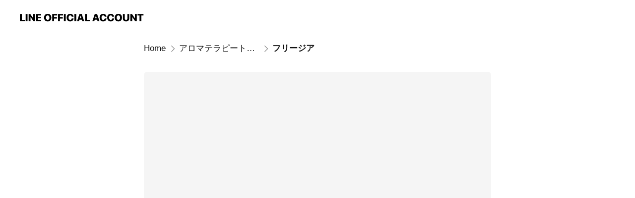

--- FILE ---
content_type: text/html; charset=utf-8
request_url: https://page.line.me/nud9317g/showcase/77910887303453/item/77914746061343
body_size: 11669
content:
<!DOCTYPE html><html lang="en"><script id="oa-script-list" type="application/json">https://page.line-scdn.net/_next/static/chunks/pages/_app-04a59534f1b6ba96.js,https://page.line-scdn.net/_next/static/chunks/pages/%5BsearchId%5D/%5BpluginSlug%5D/%5BpluginId%5D/item/%5BitemId%5D-f9f338a0bbbca9a4.js</script><head><meta charSet="UTF-8"/><meta name="viewport" content="width=device-width,initial-scale=1,minimum-scale=1,maximum-scale=1,user-scalable=no,viewport-fit=cover"/><link rel="apple-touch-icon" sizes="180x180" href="https://page.line-scdn.net/favicons/apple-touch-icon.png"/><link rel="icon" type="image/png" sizes="32x32" href="https://page.line-scdn.net/favicons/favicon-32x32.png"/><link rel="icon" type="image/png" sizes="16x16" href="https://page.line-scdn.net/favicons/favicon-16x16.png&quot;"/><link rel="mask-icon" href="https://page.line-scdn.net/favicons/safari-pinned-tab.svg" color="#4ecd00"/><link rel="shortcut icon" href="https://page.line-scdn.net/favicons/favicon.ico"/><meta name="theme-color" content="#ffffff"/><meta property="og:image" content="https://page-share.line.me//%40nud9317g/global/og_image.png?ts=1768586950085"/><meta name="twitter:card" content="summary_large_image"/><link rel="stylesheet" href="https://unpkg.com/swiper@6.8.1/swiper-bundle.min.css"/><title>フリージア | アロマサロン 花恵 | LINE Official Account</title><meta property="og:title" content="フリージア | アロマサロン 花恵 | LINE Official Account"/><meta name="twitter:title" content="フリージア | アロマサロン 花恵 | LINE Official Account"/><link rel="canonical" href="https://page.line.me/nud9317g/showcase/77910887303453/item/77914746061343"/><meta property="line:service_name" content="Official Account"/><meta name="description" content="アロマサロン 花恵&#x27;s LINE official account profile page. Add them as a friend for the latest news."/><link rel="preload" as="image" href="https://oa-profile-media.line-scdn.net/0hSOttu-PvDGBJDRlApElzNxhSAhF6b1VkLmoGegpfGQNndAJIE2tDUwp1UC4WVgBXEyoFeR5mUzENQRdjEGoKeW9METhnfANeEy4cVjBfFCs4Z0NKPhs/w720" media="(max-width: 360px)"/><link rel="preload" as="image" href="https://oa-profile-media.line-scdn.net/0hSOttu-PvDGBJDRlApElzNxhSAhF6b1VkLmoGegpfGQNndAJIE2tDUwp1UC4WVgBXEyoFeR5mUzENQRdjEGoKeW9METhnfANeEy4cVjBfFCs4Z0NKPhs/w960" media="(min-width: 360.1px)"/><meta name="next-head-count" content="19"/><link rel="preload" href="https://page.line-scdn.net/_next/static/css/6c56c7c442f9e637.css" as="style"/><link rel="stylesheet" href="https://page.line-scdn.net/_next/static/css/6c56c7c442f9e637.css" data-n-g=""/><link rel="preload" href="https://page.line-scdn.net/_next/static/css/f1585048c0ed3de6.css" as="style"/><link rel="stylesheet" href="https://page.line-scdn.net/_next/static/css/f1585048c0ed3de6.css" data-n-p=""/><noscript data-n-css=""></noscript><script defer="" nomodule="" src="https://page.line-scdn.net/_next/static/chunks/polyfills-c67a75d1b6f99dc8.js"></script><script src="https://page.line-scdn.net/_next/static/chunks/webpack-130e19885477412b.js" defer=""></script><script src="https://page.line-scdn.net/_next/static/chunks/framework-5d5971fdfab04833.js" defer=""></script><script src="https://page.line-scdn.net/_next/static/chunks/main-05d9c954f502a1b0.js" defer=""></script><script src="https://page.line-scdn.net/_next/static/chunks/518-b33b01654ebc3704.js" defer=""></script><script src="https://page.line-scdn.net/_next/static/chunks/203-f573d73a3fc09533.js" defer=""></script><script src="https://page.line-scdn.net/_next/static/chunks/137-90ab3d3bd63e8e4a.js" defer=""></script><script src="https://page.line-scdn.net/_next/static/chunks/124-b469aeaada29d832.js" defer=""></script><script src="https://page.line-scdn.net/_next/static/wbE9r1btNEObkNSy-fn7d/_buildManifest.js" defer=""></script><script src="https://page.line-scdn.net/_next/static/wbE9r1btNEObkNSy-fn7d/_ssgManifest.js" defer=""></script></head><body class=""><div id="__next"><div class="wrap" style="--profile-button-color:#91600d"><header id="header" class="header header_web"><div class="header_wrap"><span class="header_logo"><svg xmlns="http://www.w3.org/2000/svg" fill="none" viewBox="0 0 250 17" class="header_logo_image" role="img" aria-label="LINE OFFICIAL ACCOUNT" title="LINE OFFICIAL ACCOUNT"><path fill="#000" d="M.118 16V1.204H3.88v11.771h6.121V16zm11.607 0V1.204h3.763V16zm6.009 0V1.204h3.189l5.916 8.541h.072V1.204h3.753V16h-3.158l-5.947-8.634h-.072V16zm15.176 0V1.204h10.14v3.025h-6.377V7.15h5.998v2.83h-5.998v2.994h6.378V16zm23.235.267c-4.491 0-7.3-2.943-7.3-7.66v-.02c0-4.707 2.83-7.65 7.3-7.65 4.502 0 7.311 2.943 7.311 7.65v.02c0 4.717-2.8 7.66-7.311 7.66m0-3.118c2.153 0 3.486-1.763 3.486-4.542v-.02c0-2.8-1.363-4.533-3.486-4.533-2.102 0-3.466 1.723-3.466 4.532v.02c0 2.81 1.354 4.543 3.466 4.543M65.291 16V1.204h10.07v3.025h-6.306v3.373h5.732v2.881h-5.732V16zm11.731 0V1.204h10.07v3.025h-6.307v3.373h5.732v2.881h-5.732V16zm11.73 0V1.204h3.764V16zm12.797.267c-4.44 0-7.198-2.84-7.198-7.67v-.01c0-4.83 2.779-7.65 7.198-7.65 3.866 0 6.542 2.481 6.676 5.793v.103h-3.62l-.021-.154c-.235-1.538-1.312-2.625-3.035-2.625-2.06 0-3.363 1.692-3.363 4.522v.01c0 2.861 1.313 4.563 3.374 4.563 1.63 0 2.789-1.015 3.045-2.666l.02-.112h3.62l-.01.112c-.133 3.312-2.84 5.784-6.686 5.784m8.47-.267V1.204h3.763V16zm5.189 0 4.983-14.796h4.604L129.778 16h-3.947l-.923-3.25h-4.83l-.923 3.25zm7.249-11.577-1.6 5.62h3.271l-1.599-5.62zM131.204 16V1.204h3.763v11.771h6.121V16zm14.868 0 4.983-14.796h4.604L160.643 16h-3.948l-.923-3.25h-4.83L150.02 16zm7.249-11.577-1.599 5.62h3.271l-1.6-5.62zm14.653 11.844c-4.44 0-7.198-2.84-7.198-7.67v-.01c0-4.83 2.779-7.65 7.198-7.65 3.866 0 6.542 2.481 6.675 5.793v.103h-3.619l-.021-.154c-.236-1.538-1.312-2.625-3.035-2.625-2.061 0-3.363 1.692-3.363 4.522v.01c0 2.861 1.312 4.563 3.373 4.563 1.631 0 2.789-1.015 3.046-2.666l.02-.112h3.62l-.01.112c-.134 3.312-2.841 5.784-6.686 5.784m15.258 0c-4.44 0-7.198-2.84-7.198-7.67v-.01c0-4.83 2.778-7.65 7.198-7.65 3.866 0 6.542 2.481 6.675 5.793v.103h-3.619l-.021-.154c-.236-1.538-1.312-2.625-3.035-2.625-2.061 0-3.363 1.692-3.363 4.522v.01c0 2.861 1.312 4.563 3.373 4.563 1.631 0 2.789-1.015 3.046-2.666l.02-.112h3.62l-.011.112c-.133 3.312-2.84 5.784-6.685 5.784m15.36 0c-4.491 0-7.3-2.943-7.3-7.66v-.02c0-4.707 2.83-7.65 7.3-7.65 4.502 0 7.311 2.943 7.311 7.65v.02c0 4.717-2.799 7.66-7.311 7.66m0-3.118c2.154 0 3.487-1.763 3.487-4.542v-.02c0-2.8-1.364-4.533-3.487-4.533-2.102 0-3.466 1.723-3.466 4.532v.02c0 2.81 1.354 4.543 3.466 4.543m15.514 3.118c-3.855 0-6.367-2.184-6.367-5.517V1.204h3.763v9.187c0 1.723.923 2.758 2.615 2.758 1.681 0 2.604-1.035 2.604-2.758V1.204h3.763v9.546c0 3.322-2.491 5.517-6.378 5.517M222.73 16V1.204h3.189l5.916 8.541h.072V1.204h3.753V16h-3.158l-5.947-8.634h-.072V16zm18.611 0V4.229h-4.081V1.204h11.915v3.025h-4.081V16z"></path></svg></span></div></header><div class="container"><div class="content"><nav aria-label="Breadcrumb" class="breadcrumb"><ol class="breadcrumb_list"><li class="breadcrumb_item"><a data-testid="link-with-next" class="breadcrumb_link" href="/nud9317g">Home</a></li><li class="breadcrumb_item"><a data-testid="link-with-next" class="breadcrumb_link" href="/nud9317g/showcase/77910887303453">アロマテラピートリートメント・全身</a></li><li class="breadcrumb_item"><a data-testid="link-with-next" class="breadcrumb_link" aria-current="page" href="/nud9317g/showcase/77910887303453/item/77914746061343">フリージア</a></li></ol></nav><section class="section section_collection"><div class="collection_plugin_detail"><div class="collection_image"><div class="collection_detail_image"><picture class="picture"><img class="image" alt=""/></picture></div></div><div class="collection_info"><h2 class="collection_title">フリージア</h2><strong class="collection_price">￥25,000</strong><p class="collection_desc">アロマトリートメント150分<br/>足湯→背中→腕・脚・（お腹orヘッド）→フェイシャル→デコルテ＋クレイパック（足裏、背中）<br/>希少価値の高い精油もご利用いただけます。<br/>（トータル180分）<br/><br/>男性　31,000円</p><button type="button" class="button_more">See more</button></div></div></section><section class="section section_collection_sublist"><a data-testid="link-with-next" class="link" href="/nud9317g/showcase/77910887303453"><h2 class="title_section">More from this account<span class="text_more">See all</span></h2></a><div class="swiper-container"><div class="swiper-wrapper"><div class="swiper-slide"><div class="collection_plugin"><div class="collection_plugin_item"><div class="collection_image"><picture class="picture"><img class="image" alt=""/></picture></div><div class="collection_info"><strong class="collection_title">カトレア </strong><p class="collection_desc">アロマトリートメント120分 足湯→背中→腕・脚・（お腹orヘッド）→フェイシャル→デコルテ （トータル150分） 男性　25,000円</p></div><a data-testid="internal-link" class="collection_link" href="/nud9317g/showcase/77910887303453/item/77914746061348"></a></div><div class="collection_plugin_item"><div class="collection_image"><picture class="picture"><img class="image" alt=""/></picture></div><div class="collection_info"><strong class="collection_title">カスミソウ</strong><p class="collection_desc">アロマトリートメント60分   足湯→背中→（腕or脚）→デコルテ （トータル90分程。） 男性13,000円</p></div><a data-testid="internal-link" class="collection_link" href="/nud9317g/showcase/77910887303453/item/77914746061346"></a></div><div class="collection_plugin_item"><div class="collection_image"><picture class="picture"><img class="image" alt=""/></picture></div><div class="collection_info"><strong class="collection_title">ホワイトローズ  </strong><p class="collection_desc">アロマトリートメント90分  足湯→背中→（腕or脚）→デコルテ （トータル90分程。） 男性19,000円</p></div><a data-testid="internal-link" class="collection_link" href="/nud9317g/showcase/77910887303453/item/77914746061347"></a></div></div></div></div><div class="collection_pagination"><div class="swiper-button-prev" role="button" aria-label="Previous slide" aria-disabled="true"></div><div class="swiper-pagination"></div><div class="swiper-button-next" role="button" aria-label="Next slide" aria-disabled="false"></div></div></div></section></div></div><div id="footer" class="footer"><div class="account_info"><span class="text">@nud9317g</span></div><div class="provider_info"><span class="text">© LY Corporation</span><div class="link_group"><a data-testid="link-with-next" class="link" href="/nud9317g/report">Report</a><a target="_self" rel="noopener" href="https://liff.line.me/1654867680-wGKa63aV/?utm_source=LINE&amp;utm_medium=referral&amp;utm_campaign=oa_profile_footer" class="link">Other official accounts</a></div></div></div></div></div><script src="https://static.line-scdn.net/liff/edge/versions/2.27.1/sdk.js"></script><script src="https://static.line-scdn.net/uts/edge/stable/uts.js"></script><script id="__NEXT_DATA__" type="application/json">{"props":{"pageProps":{"initialDataString":"{\"lang\":\"en\",\"origin\":\"web\",\"opener\":{},\"device\":\"Desktop\",\"lineAppVersion\":\"\",\"requestedSearchId\":\"nud9317g\",\"openQrModal\":false,\"isBusinessAccountLineMeDomain\":false,\"account\":{\"accountInfo\":{\"id\":\"6230615\",\"countryCode\":\"JP\",\"managingCountryCode\":\"JP\",\"basicSearchId\":\"@nud9317g\",\"subPageId\":\"77898111692271\",\"profileConfig\":{\"activateSearchId\":true,\"activateFollowerCount\":false},\"shareInfoImage\":\"https://page-share.line.me//%40nud9317g/global/og_image.png?ts=1768586950085\",\"friendCount\":262},\"profile\":{\"type\":\"basic\",\"name\":\"アロマサロン 花恵\",\"badgeType\":\"certified\",\"profileImg\":{\"original\":\"https://profile.line-scdn.net/0hhfKbsMWMN0l2GxxulRhIHkpeOSQBNTEBDn5xJgMdO34JLyJPTHwrK1dJPX0PKyJPHil9fFtOb3xb\",\"thumbs\":{\"xSmall\":\"https://profile.line-scdn.net/0hhfKbsMWMN0l2GxxulRhIHkpeOSQBNTEBDn5xJgMdO34JLyJPTHwrK1dJPX0PKyJPHil9fFtOb3xb/preview\",\"small\":\"https://profile.line-scdn.net/0hhfKbsMWMN0l2GxxulRhIHkpeOSQBNTEBDn5xJgMdO34JLyJPTHwrK1dJPX0PKyJPHil9fFtOb3xb/preview\",\"mid\":\"https://profile.line-scdn.net/0hhfKbsMWMN0l2GxxulRhIHkpeOSQBNTEBDn5xJgMdO34JLyJPTHwrK1dJPX0PKyJPHil9fFtOb3xb/preview\",\"large\":\"https://profile.line-scdn.net/0hhfKbsMWMN0l2GxxulRhIHkpeOSQBNTEBDn5xJgMdO34JLyJPTHwrK1dJPX0PKyJPHil9fFtOb3xb/preview\",\"xLarge\":\"https://profile.line-scdn.net/0hhfKbsMWMN0l2GxxulRhIHkpeOSQBNTEBDn5xJgMdO34JLyJPTHwrK1dJPX0PKyJPHil9fFtOb3xb/preview\",\"xxLarge\":\"https://profile.line-scdn.net/0hhfKbsMWMN0l2GxxulRhIHkpeOSQBNTEBDn5xJgMdO34JLyJPTHwrK1dJPX0PKyJPHil9fFtOb3xb/preview\"}},\"bgImg\":{\"original\":\"https://oa-profile-media.line-scdn.net/0hSOttu-PvDGBJDRlApElzNxhSAhF6b1VkLmoGegpfGQNndAJIE2tDUwp1UC4WVgBXEyoFeR5mUzENQRdjEGoKeW9METhnfANeEy4cVjBfFCs4Z0NKPhs\",\"thumbs\":{\"xSmall\":\"https://oa-profile-media.line-scdn.net/0hSOttu-PvDGBJDRlApElzNxhSAhF6b1VkLmoGegpfGQNndAJIE2tDUwp1UC4WVgBXEyoFeR5mUzENQRdjEGoKeW9METhnfANeEy4cVjBfFCs4Z0NKPhs/w120\",\"small\":\"https://oa-profile-media.line-scdn.net/0hSOttu-PvDGBJDRlApElzNxhSAhF6b1VkLmoGegpfGQNndAJIE2tDUwp1UC4WVgBXEyoFeR5mUzENQRdjEGoKeW9METhnfANeEy4cVjBfFCs4Z0NKPhs/w240\",\"mid\":\"https://oa-profile-media.line-scdn.net/0hSOttu-PvDGBJDRlApElzNxhSAhF6b1VkLmoGegpfGQNndAJIE2tDUwp1UC4WVgBXEyoFeR5mUzENQRdjEGoKeW9METhnfANeEy4cVjBfFCs4Z0NKPhs/w480\",\"large\":\"https://oa-profile-media.line-scdn.net/0hSOttu-PvDGBJDRlApElzNxhSAhF6b1VkLmoGegpfGQNndAJIE2tDUwp1UC4WVgBXEyoFeR5mUzENQRdjEGoKeW9METhnfANeEy4cVjBfFCs4Z0NKPhs/w720\",\"xLarge\":\"https://oa-profile-media.line-scdn.net/0hSOttu-PvDGBJDRlApElzNxhSAhF6b1VkLmoGegpfGQNndAJIE2tDUwp1UC4WVgBXEyoFeR5mUzENQRdjEGoKeW9METhnfANeEy4cVjBfFCs4Z0NKPhs/w960\",\"xxLarge\":\"https://oa-profile-media.line-scdn.net/0hSOttu-PvDGBJDRlApElzNxhSAhF6b1VkLmoGegpfGQNndAJIE2tDUwp1UC4WVgBXEyoFeR5mUzENQRdjEGoKeW9METhnfANeEy4cVjBfFCs4Z0NKPhs/w2400\"}},\"btnList\":[{\"type\":\"chat\",\"color\":\"#3c3e43\",\"chatReplyTimeDisplay\":false},{\"type\":\"call\",\"color\":\"#3c3e43\",\"callType\":\"phone\",\"tel\":\"04-7157-4349\"},{\"type\":\"rewardCard\",\"color\":\"#3c3e43\"},{\"type\":\"home\",\"color\":\"#3c3e43\"}],\"buttonColor\":\"#91600d\",\"info\":{\"statusMsg\":\"❁千葉中央駅より徒歩２分\",\"basicInfo\":{\"description\":\"9:00~22:00(完全予約制・不定休)　\",\"id\":\"6230615\"}},\"oaCallable\":true,\"floatingBarMessageList\":[],\"actionButtonServiceUrls\":[{\"buttonType\":\"HOME\",\"url\":\"https://line.me/R/home/public/main?id=nud9317g\"},{\"buttonType\":\"SHOPCARD\",\"url\":\"https://liff.line.me/1654883656-XqwKRkd4/accounts/nud9317g/shopcards/01HG7QW2YA0G5K3P9MG193G05T\"}],\"displayInformation\":{\"workingTime\":null,\"budget\":null,\"callType\":null,\"oaCallable\":false,\"oaCallAnyway\":false,\"tel\":null,\"website\":null,\"address\":null,\"newAddress\":{\"postalCode\":\"2600014\",\"provinceName\":\"千葉県\",\"cityName\":\"千葉市中央区\",\"baseAddress\":\"本千葉町7-9\",\"detailAddress\":\"※詳細はご予約後にお伝えします\",\"lat\":35.6067724,\"lng\":140.1189282},\"oldAddressDeprecated\":true}},\"pluginList\":[{\"type\":\"media\",\"id\":\"225169340734317\",\"content\":{\"itemList\":[{\"type\":\"media\",\"id\":\"1165296123366848000\",\"srcType\":\"timeline\",\"item\":{\"type\":\"photo\",\"body\":\"自家製生ハーブティー・無農薬\\n期間限定のおもてなしいたします🫖🌿\",\"img\":{\"original\":\"https://voom-obs.line-scdn.net/r/myhome/hex/cj0ybjVhMWxrdGxhdTlqJnM9anA3JnQ9bSZ1PTE2NGI2Zm9pczFqZzAmaT00\",\"thumbs\":{\"xSmall\":\"https://voom-obs.line-scdn.net/r/myhome/hex/cj0ybjVhMWxrdGxhdTlqJnM9anA3JnQ9bSZ1PTE2NGI2Zm9pczFqZzAmaT00/w100\",\"small\":\"https://voom-obs.line-scdn.net/r/myhome/hex/cj0ybjVhMWxrdGxhdTlqJnM9anA3JnQ9bSZ1PTE2NGI2Zm9pczFqZzAmaT00/w240\",\"mid\":\"https://voom-obs.line-scdn.net/r/myhome/hex/cj0ybjVhMWxrdGxhdTlqJnM9anA3JnQ9bSZ1PTE2NGI2Zm9pczFqZzAmaT00/w480\",\"large\":\"https://voom-obs.line-scdn.net/r/myhome/hex/cj0ybjVhMWxrdGxhdTlqJnM9anA3JnQ9bSZ1PTE2NGI2Zm9pczFqZzAmaT00/w750\",\"xLarge\":\"https://voom-obs.line-scdn.net/r/myhome/hex/cj0ybjVhMWxrdGxhdTlqJnM9anA3JnQ9bSZ1PTE2NGI2Zm9pczFqZzAmaT00/w960\",\"xxLarge\":\"https://voom-obs.line-scdn.net/r/myhome/hex/cj0ybjVhMWxrdGxhdTlqJnM9anA3JnQ9bSZ1PTE2NGI2Zm9pczFqZzAmaT00/w2400\"}}}},{\"type\":\"media\",\"id\":\"1164877893509026300\",\"srcType\":\"timeline\",\"item\":{\"type\":\"photo\",\"body\":\"#春におすすめ　#アロマテラピー　#花粉症\\n#免疫力UP\",\"img\":{\"original\":\"https://voom-obs.line-scdn.net/r/myhome/hex/cj00YjNoNWMydjV0a2hvJnM9anA3JnQ9bSZ1PTE1a29rOWM2czFsMDAmaT02\",\"thumbs\":{\"xSmall\":\"https://voom-obs.line-scdn.net/r/myhome/hex/cj00YjNoNWMydjV0a2hvJnM9anA3JnQ9bSZ1PTE1a29rOWM2czFsMDAmaT02/w100\",\"small\":\"https://voom-obs.line-scdn.net/r/myhome/hex/cj00YjNoNWMydjV0a2hvJnM9anA3JnQ9bSZ1PTE1a29rOWM2czFsMDAmaT02/w240\",\"mid\":\"https://voom-obs.line-scdn.net/r/myhome/hex/cj00YjNoNWMydjV0a2hvJnM9anA3JnQ9bSZ1PTE1a29rOWM2czFsMDAmaT02/w480\",\"large\":\"https://voom-obs.line-scdn.net/r/myhome/hex/cj00YjNoNWMydjV0a2hvJnM9anA3JnQ9bSZ1PTE1a29rOWM2czFsMDAmaT02/w750\",\"xLarge\":\"https://voom-obs.line-scdn.net/r/myhome/hex/cj00YjNoNWMydjV0a2hvJnM9anA3JnQ9bSZ1PTE1a29rOWM2czFsMDAmaT02/w960\",\"xxLarge\":\"https://voom-obs.line-scdn.net/r/myhome/hex/cj00YjNoNWMydjV0a2hvJnM9anA3JnQ9bSZ1PTE1a29rOWM2czFsMDAmaT02/w2400\"}}}},{\"type\":\"media\",\"id\":\"1162697089709023200\",\"srcType\":\"timeline\",\"item\":{\"type\":\"photo\",\"body\":\"お気軽にお問合せください。\",\"img\":{\"original\":\"https://voom-obs.line-scdn.net/r/myhome/hex/16269707808698098195c089717t0e35c1e3_19d16626t0e35c201\",\"thumbs\":{\"xSmall\":\"https://voom-obs.line-scdn.net/r/myhome/hex/16269707808698098195c089717t0e35c1e3_19d16626t0e35c201/w100\",\"small\":\"https://voom-obs.line-scdn.net/r/myhome/hex/16269707808698098195c089717t0e35c1e3_19d16626t0e35c201/w240\",\"mid\":\"https://voom-obs.line-scdn.net/r/myhome/hex/16269707808698098195c089717t0e35c1e3_19d16626t0e35c201/w480\",\"large\":\"https://voom-obs.line-scdn.net/r/myhome/hex/16269707808698098195c089717t0e35c1e3_19d16626t0e35c201/w750\",\"xLarge\":\"https://voom-obs.line-scdn.net/r/myhome/hex/16269707808698098195c089717t0e35c1e3_19d16626t0e35c201/w960\",\"xxLarge\":\"https://voom-obs.line-scdn.net/r/myhome/hex/16269707808698098195c089717t0e35c1e3_19d16626t0e35c201/w2400\"}}}},{\"type\":\"media\",\"id\":\"1162319058409025300\",\"srcType\":\"timeline\",\"item\":{\"type\":\"photo\",\"body\":\"サロンにて販売中♪\\n1本5ml 800円(税込)\\n\\n\\nオイルでブレンドしても、\\n部屋に焚いたり、バスソルトにしたり\\nアロマでおうち時間を楽しめます♪\\n\\n・ラベンダー\\n・ライム\\n・フランキンセンス\\n・ベルガモット\\n・レモングラス\\n・オレンジスウィート\\n・ヒノキ\\n・ペパーミント\\n\\n〜まとめ買い〜\\n5本で100円引き　\\n10本で200円引き\\n\\n\\n#生活の木\\n\\n#精油\",\"img\":{\"original\":\"https://voom-obs.line-scdn.net/r/myhome/hex/16231904749083224681a1b3104t0dfc12c1_19ce4612t0dfc1328\",\"thumbs\":{\"xSmall\":\"https://voom-obs.line-scdn.net/r/myhome/hex/16231904749083224681a1b3104t0dfc12c1_19ce4612t0dfc1328/w100\",\"small\":\"https://voom-obs.line-scdn.net/r/myhome/hex/16231904749083224681a1b3104t0dfc12c1_19ce4612t0dfc1328/w240\",\"mid\":\"https://voom-obs.line-scdn.net/r/myhome/hex/16231904749083224681a1b3104t0dfc12c1_19ce4612t0dfc1328/w480\",\"large\":\"https://voom-obs.line-scdn.net/r/myhome/hex/16231904749083224681a1b3104t0dfc12c1_19ce4612t0dfc1328/w750\",\"xLarge\":\"https://voom-obs.line-scdn.net/r/myhome/hex/16231904749083224681a1b3104t0dfc12c1_19ce4612t0dfc1328/w960\",\"xxLarge\":\"https://voom-obs.line-scdn.net/r/myhome/hex/16231904749083224681a1b3104t0dfc12c1_19ce4612t0dfc1328/w2400\"}}}},{\"type\":\"media\",\"id\":\"1162199067009028900\",\"srcType\":\"timeline\",\"item\":{\"type\":\"photo\",\"body\":\"ヨガ仲間募集♪\\n\\nアロマの香りの空間でゆったりと\\n一緒にヨガ•瞑想しませんか？\\n\\n初心者歓迎。\\n\\n・夜ヨガ＋瞑想で1時間程\\n・シャワーなし\\n\\n日時:随時　19時〜　※お日にち応相談\\n持ち物:ヨガマット、お飲み物、動きやすい服装、お一人様1000円\\n\\nお気軽にお問合せください。\",\"img\":{\"original\":\"https://voom-obs.line-scdn.net/r/myhome/hex/162199060858249962622133668t0de9c3c5_19c95609t0de9c3fd\",\"thumbs\":{\"xSmall\":\"https://voom-obs.line-scdn.net/r/myhome/hex/162199060858249962622133668t0de9c3c5_19c95609t0de9c3fd/w100\",\"small\":\"https://voom-obs.line-scdn.net/r/myhome/hex/162199060858249962622133668t0de9c3c5_19c95609t0de9c3fd/w240\",\"mid\":\"https://voom-obs.line-scdn.net/r/myhome/hex/162199060858249962622133668t0de9c3c5_19c95609t0de9c3fd/w480\",\"large\":\"https://voom-obs.line-scdn.net/r/myhome/hex/162199060858249962622133668t0de9c3c5_19c95609t0de9c3fd/w750\",\"xLarge\":\"https://voom-obs.line-scdn.net/r/myhome/hex/162199060858249962622133668t0de9c3c5_19c95609t0de9c3fd/w960\",\"xxLarge\":\"https://voom-obs.line-scdn.net/r/myhome/hex/162199060858249962622133668t0de9c3c5_19c95609t0de9c3fd/w2400\"}}}},{\"type\":\"media\",\"id\":\"1161831888409025800\",\"srcType\":\"timeline\",\"item\":{\"type\":\"photo\",\"body\":\"【生活の木】\\n身近で一番手に入れやすい、よく知られているメジャーな精油です。\\n\\n\\n【プラナロム】\\nメディカルアロマで有名なプラナロム\\n\\n\\n【ゼフィール】\\n今後この精油をメインで入れていく予定です。\\nフランスでは薬局での取り扱いのみとなる\\n医療基準のアロマ医師の処方でも使われます。\\n\\n防腐剤が混じっている精油や方向蒸留水もありますが、ゼフィール製品は100%自然の混じり気のないものです。\\n\\n\\n#取扱...\",\"img\":{\"original\":\"https://voom-obs.line-scdn.net/r/myhome/hex/161831883078064928522578364t0db1bce8_19cf495t0db1bd13\",\"thumbs\":{\"xSmall\":\"https://voom-obs.line-scdn.net/r/myhome/hex/161831883078064928522578364t0db1bce8_19cf495t0db1bd13/w100\",\"small\":\"https://voom-obs.line-scdn.net/r/myhome/hex/161831883078064928522578364t0db1bce8_19cf495t0db1bd13/w240\",\"mid\":\"https://voom-obs.line-scdn.net/r/myhome/hex/161831883078064928522578364t0db1bce8_19cf495t0db1bd13/w480\",\"large\":\"https://voom-obs.line-scdn.net/r/myhome/hex/161831883078064928522578364t0db1bce8_19cf495t0db1bd13/w750\",\"xLarge\":\"https://voom-obs.line-scdn.net/r/myhome/hex/161831883078064928522578364t0db1bce8_19cf495t0db1bd13/w960\",\"xxLarge\":\"https://voom-obs.line-scdn.net/r/myhome/hex/161831883078064928522578364t0db1bce8_19cf495t0db1bd13/w2400\"}}}},{\"type\":\"media\",\"id\":\"1158480005209024300\",\"srcType\":\"timeline\",\"item\":{\"type\":\"video\",\"body\":\"令和２年春。花の足湯􀁢\",\"video\":{\"url\":\"https://voom-obs.line-scdn.net/r/myhome/hex/9d4fa50449b6d1ee1fbc30cc72ac979etbb2c67e19c96825t0bb247ee\",\"thumbs\":{\"xSmall\":\"https://voom-obs.line-scdn.net/r/myhome/hex/9d4fa50449b6d1ee1fbc30cc72ac979etbb2c67e19c96825t0bb247ee/w100\",\"small\":\"https://voom-obs.line-scdn.net/r/myhome/hex/9d4fa50449b6d1ee1fbc30cc72ac979etbb2c67e19c96825t0bb247ee/w240\",\"mid\":\"https://voom-obs.line-scdn.net/r/myhome/hex/9d4fa50449b6d1ee1fbc30cc72ac979etbb2c67e19c96825t0bb247ee/w480\",\"large\":\"https://voom-obs.line-scdn.net/r/myhome/hex/9d4fa50449b6d1ee1fbc30cc72ac979etbb2c67e19c96825t0bb247ee/w750\",\"xLarge\":\"https://voom-obs.line-scdn.net/r/myhome/hex/9d4fa50449b6d1ee1fbc30cc72ac979etbb2c67e19c96825t0bb247ee/w960\",\"xxLarge\":\"https://voom-obs.line-scdn.net/r/myhome/hex/9d4fa50449b6d1ee1fbc30cc72ac979etbb2c67e19c96825t0bb247ee/w2400\"}}}},{\"type\":\"media\",\"id\":\"1156545300409021400\",\"srcType\":\"timeline\",\"item\":{\"type\":\"photo\",\"body\":\"夏のペパーミント足浴🎐\\n\\nhttps://www.instagram.com/p/B0_QoyyjH2A/?igshid=1697hi0qne0ip\",\"img\":{\"original\":\"https://voom-obs.line-scdn.net/r/myhome/hex/cj01ZnUzZWY3Y2Q4OWppJnM9anA3JnQ9bSZ1PTE4Z3B1ZTN0ODNsZzAmaT00\",\"thumbs\":{\"xSmall\":\"https://voom-obs.line-scdn.net/r/myhome/hex/cj01ZnUzZWY3Y2Q4OWppJnM9anA3JnQ9bSZ1PTE4Z3B1ZTN0ODNsZzAmaT00/w100\",\"small\":\"https://voom-obs.line-scdn.net/r/myhome/hex/cj01ZnUzZWY3Y2Q4OWppJnM9anA3JnQ9bSZ1PTE4Z3B1ZTN0ODNsZzAmaT00/w240\",\"mid\":\"https://voom-obs.line-scdn.net/r/myhome/hex/cj01ZnUzZWY3Y2Q4OWppJnM9anA3JnQ9bSZ1PTE4Z3B1ZTN0ODNsZzAmaT00/w480\",\"large\":\"https://voom-obs.line-scdn.net/r/myhome/hex/cj01ZnUzZWY3Y2Q4OWppJnM9anA3JnQ9bSZ1PTE4Z3B1ZTN0ODNsZzAmaT00/w750\",\"xLarge\":\"https://voom-obs.line-scdn.net/r/myhome/hex/cj01ZnUzZWY3Y2Q4OWppJnM9anA3JnQ9bSZ1PTE4Z3B1ZTN0ODNsZzAmaT00/w960\",\"xxLarge\":\"https://voom-obs.line-scdn.net/r/myhome/hex/cj01ZnUzZWY3Y2Q4OWppJnM9anA3JnQ9bSZ1PTE4Z3B1ZTN0ODNsZzAmaT00/w2400\"}}}}]}},{\"type\":\"signboard\",\"id\":\"77911265789754\",\"title\":\"アカウント紹介\",\"content\":{\"item\":{\"type\":\"photo\",\"title\":\"アカウント紹介\",\"body\":\"お好みの香りから本格的なアロマのブレンドと優しいタッチのスウェーデン式マッサージであなただけ時間をお過ごしください。\",\"img\":{\"original\":\"https://oa-profile-media.line-scdn.net/0hvHn53QcwKWdTTALBzcNWMHUTJxZgLnBZbCotaHQZKj8jdSdOCngufxMkdSs1Km1NNFpiAnVMIlB-fyswP30zUiYefg\",\"thumbs\":{\"xSmall\":\"https://oa-profile-media.line-scdn.net/0hvHn53QcwKWdTTALBzcNWMHUTJxZgLnBZbCotaHQZKj8jdSdOCngufxMkdSs1Km1NNFpiAnVMIlB-fyswP30zUiYefg/w120\",\"small\":\"https://oa-profile-media.line-scdn.net/0hvHn53QcwKWdTTALBzcNWMHUTJxZgLnBZbCotaHQZKj8jdSdOCngufxMkdSs1Km1NNFpiAnVMIlB-fyswP30zUiYefg/w240\",\"mid\":\"https://oa-profile-media.line-scdn.net/0hvHn53QcwKWdTTALBzcNWMHUTJxZgLnBZbCotaHQZKj8jdSdOCngufxMkdSs1Km1NNFpiAnVMIlB-fyswP30zUiYefg/w480\",\"large\":\"https://oa-profile-media.line-scdn.net/0hvHn53QcwKWdTTALBzcNWMHUTJxZgLnBZbCotaHQZKj8jdSdOCngufxMkdSs1Km1NNFpiAnVMIlB-fyswP30zUiYefg/w720\",\"xLarge\":\"https://oa-profile-media.line-scdn.net/0hvHn53QcwKWdTTALBzcNWMHUTJxZgLnBZbCotaHQZKj8jdSdOCngufxMkdSs1Km1NNFpiAnVMIlB-fyswP30zUiYefg/w960\",\"xxLarge\":\"https://oa-profile-media.line-scdn.net/0hvHn53QcwKWdTTALBzcNWMHUTJxZgLnBZbCotaHQZKj8jdSdOCngufxMkdSs1Km1NNFpiAnVMIlB-fyswP30zUiYefg/w2400\"}}}}},{\"type\":\"coupon\",\"id\":\"82380621825106\",\"content\":{\"itemList\":[]}},{\"type\":\"showcase\",\"id\":\"77910887303453\",\"title\":\"アロマテラピートリートメント・全身\",\"content\":{\"type\":\"product\",\"viewType\":\"grid\",\"itemList\":[{\"type\":\"showcaseItem\",\"id\":\"77914746061346\",\"item\":{\"type\":\"photo\",\"title\":\"カスミソウ\",\"body\":\"アロマトリートメント60分 \u003cbr\u003e\u003cbr\u003e足湯→背中→（腕or脚）→デコルテ\u003cbr\u003e（トータル90分程。）\u003cbr\u003e男性13,000円\",\"img\":{\"original\":\"https://oa-profile-media.line-scdn.net/0h-1qJV_Sqch5MM1iwh4gNSWtsfG9_USsgc1V2EWtmcUY6dzU3FT0_BDJhLFIqfzY3BS0xe2ozLidmBT0NcQU8fD1meXw\",\"thumbs\":{\"xSmall\":\"https://oa-profile-media.line-scdn.net/0h-1qJV_Sqch5MM1iwh4gNSWtsfG9_USsgc1V2EWtmcUY6dzU3FT0_BDJhLFIqfzY3BS0xe2ozLidmBT0NcQU8fD1meXw/w120\",\"small\":\"https://oa-profile-media.line-scdn.net/0h-1qJV_Sqch5MM1iwh4gNSWtsfG9_USsgc1V2EWtmcUY6dzU3FT0_BDJhLFIqfzY3BS0xe2ozLidmBT0NcQU8fD1meXw/w240\",\"mid\":\"https://oa-profile-media.line-scdn.net/0h-1qJV_Sqch5MM1iwh4gNSWtsfG9_USsgc1V2EWtmcUY6dzU3FT0_BDJhLFIqfzY3BS0xe2ozLidmBT0NcQU8fD1meXw/w480\",\"large\":\"https://oa-profile-media.line-scdn.net/0h-1qJV_Sqch5MM1iwh4gNSWtsfG9_USsgc1V2EWtmcUY6dzU3FT0_BDJhLFIqfzY3BS0xe2ozLidmBT0NcQU8fD1meXw/w720\",\"xLarge\":\"https://oa-profile-media.line-scdn.net/0h-1qJV_Sqch5MM1iwh4gNSWtsfG9_USsgc1V2EWtmcUY6dzU3FT0_BDJhLFIqfzY3BS0xe2ozLidmBT0NcQU8fD1meXw/w960\",\"xxLarge\":\"https://oa-profile-media.line-scdn.net/0h-1qJV_Sqch5MM1iwh4gNSWtsfG9_USsgc1V2EWtmcUY6dzU3FT0_BDJhLFIqfzY3BS0xe2ozLidmBT0NcQU8fD1meXw/w2400\"}}},\"price\":\"￥10,000\"},{\"type\":\"showcaseItem\",\"id\":\"77914746061347\",\"item\":{\"type\":\"photo\",\"title\":\"ホワイトローズ  \",\"body\":\"アロマトリートメント90分 \u003cbr\u003e足湯→背中→（腕or脚）→デコルテ\u003cbr\u003e（トータル90分程。）\u003cbr\u003e男性19,000円\",\"img\":{\"original\":\"https://oa-profile-media.line-scdn.net/0hj6QP56BXNRlsKR-3prBKTkt2O2hfS2wnU08xFkt8NkEabXIwNSd4AxJ7aVYkQ3YzNT92fEoqaypHGHcKUR97ex19OH0\",\"thumbs\":{\"xSmall\":\"https://oa-profile-media.line-scdn.net/0hj6QP56BXNRlsKR-3prBKTkt2O2hfS2wnU08xFkt8NkEabXIwNSd4AxJ7aVYkQ3YzNT92fEoqaypHGHcKUR97ex19OH0/w120\",\"small\":\"https://oa-profile-media.line-scdn.net/0hj6QP56BXNRlsKR-3prBKTkt2O2hfS2wnU08xFkt8NkEabXIwNSd4AxJ7aVYkQ3YzNT92fEoqaypHGHcKUR97ex19OH0/w240\",\"mid\":\"https://oa-profile-media.line-scdn.net/0hj6QP56BXNRlsKR-3prBKTkt2O2hfS2wnU08xFkt8NkEabXIwNSd4AxJ7aVYkQ3YzNT92fEoqaypHGHcKUR97ex19OH0/w480\",\"large\":\"https://oa-profile-media.line-scdn.net/0hj6QP56BXNRlsKR-3prBKTkt2O2hfS2wnU08xFkt8NkEabXIwNSd4AxJ7aVYkQ3YzNT92fEoqaypHGHcKUR97ex19OH0/w720\",\"xLarge\":\"https://oa-profile-media.line-scdn.net/0hj6QP56BXNRlsKR-3prBKTkt2O2hfS2wnU08xFkt8NkEabXIwNSd4AxJ7aVYkQ3YzNT92fEoqaypHGHcKUR97ex19OH0/w960\",\"xxLarge\":\"https://oa-profile-media.line-scdn.net/0hj6QP56BXNRlsKR-3prBKTkt2O2hfS2wnU08xFkt8NkEabXIwNSd4AxJ7aVYkQ3YzNT92fEoqaypHGHcKUR97ex19OH0/w2400\"}}},\"price\":\"￥15,000\"},{\"type\":\"showcaseItem\",\"id\":\"77914746061348\",\"item\":{\"type\":\"photo\",\"title\":\"カトレア \",\"body\":\"アロマトリートメント120分\u003cbr\u003e足湯→背中→腕・脚・（お腹orヘッド）→フェイシャル→デコルテ\u003cbr\u003e（トータル150分）\u003cbr\u003e男性　25,000円\",\"img\":{\"original\":\"https://oa-profile-media.line-scdn.net/0hrto4pzAOLVtSTQf1ky5SDHUSIyphL3RlbSspVHUYLgMkCWpyC0NgQSwbdhUKFSxzC09uPnRMIWh7dGNIb3tjOSBPcG4\",\"thumbs\":{\"xSmall\":\"https://oa-profile-media.line-scdn.net/0hrto4pzAOLVtSTQf1ky5SDHUSIyphL3RlbSspVHUYLgMkCWpyC0NgQSwbdhUKFSxzC09uPnRMIWh7dGNIb3tjOSBPcG4/w120\",\"small\":\"https://oa-profile-media.line-scdn.net/0hrto4pzAOLVtSTQf1ky5SDHUSIyphL3RlbSspVHUYLgMkCWpyC0NgQSwbdhUKFSxzC09uPnRMIWh7dGNIb3tjOSBPcG4/w240\",\"mid\":\"https://oa-profile-media.line-scdn.net/0hrto4pzAOLVtSTQf1ky5SDHUSIyphL3RlbSspVHUYLgMkCWpyC0NgQSwbdhUKFSxzC09uPnRMIWh7dGNIb3tjOSBPcG4/w480\",\"large\":\"https://oa-profile-media.line-scdn.net/0hrto4pzAOLVtSTQf1ky5SDHUSIyphL3RlbSspVHUYLgMkCWpyC0NgQSwbdhUKFSxzC09uPnRMIWh7dGNIb3tjOSBPcG4/w720\",\"xLarge\":\"https://oa-profile-media.line-scdn.net/0hrto4pzAOLVtSTQf1ky5SDHUSIyphL3RlbSspVHUYLgMkCWpyC0NgQSwbdhUKFSxzC09uPnRMIWh7dGNIb3tjOSBPcG4/w960\",\"xxLarge\":\"https://oa-profile-media.line-scdn.net/0hrto4pzAOLVtSTQf1ky5SDHUSIyphL3RlbSspVHUYLgMkCWpyC0NgQSwbdhUKFSxzC09uPnRMIWh7dGNIb3tjOSBPcG4/w2400\"}}},\"price\":\"￥20,000\"},{\"type\":\"showcaseItem\",\"id\":\"77914746061343\",\"item\":{\"type\":\"photo\",\"title\":\"フリージア\",\"body\":\"アロマトリートメント150分\u003cbr\u003e足湯→背中→腕・脚・（お腹orヘッド）→フェイシャル→デコルテ＋クレイパック（足裏、背中）\u003cbr\u003e希少価値の高い精油もご利用いただけます。\u003cbr\u003e（トータル180分）\u003cbr\u003e\u003cbr\u003e男性　31,000円\",\"img\":{\"original\":\"https://oa-profile-media.line-scdn.net/0h06it-OsHbxlUDXkF3pAQTnNSYWhnbzYna2trFnNYbEEkNGEwMx8lADp9NFYMRSszIzFrfHIJNy97NSsKaT5zeSFZYnk\",\"thumbs\":{\"xSmall\":\"https://oa-profile-media.line-scdn.net/0h06it-OsHbxlUDXkF3pAQTnNSYWhnbzYna2trFnNYbEEkNGEwMx8lADp9NFYMRSszIzFrfHIJNy97NSsKaT5zeSFZYnk/w120\",\"small\":\"https://oa-profile-media.line-scdn.net/0h06it-OsHbxlUDXkF3pAQTnNSYWhnbzYna2trFnNYbEEkNGEwMx8lADp9NFYMRSszIzFrfHIJNy97NSsKaT5zeSFZYnk/w240\",\"mid\":\"https://oa-profile-media.line-scdn.net/0h06it-OsHbxlUDXkF3pAQTnNSYWhnbzYna2trFnNYbEEkNGEwMx8lADp9NFYMRSszIzFrfHIJNy97NSsKaT5zeSFZYnk/w480\",\"large\":\"https://oa-profile-media.line-scdn.net/0h06it-OsHbxlUDXkF3pAQTnNSYWhnbzYna2trFnNYbEEkNGEwMx8lADp9NFYMRSszIzFrfHIJNy97NSsKaT5zeSFZYnk/w720\",\"xLarge\":\"https://oa-profile-media.line-scdn.net/0h06it-OsHbxlUDXkF3pAQTnNSYWhnbzYna2trFnNYbEEkNGEwMx8lADp9NFYMRSszIzFrfHIJNy97NSsKaT5zeSFZYnk/w960\",\"xxLarge\":\"https://oa-profile-media.line-scdn.net/0h06it-OsHbxlUDXkF3pAQTnNSYWhnbzYna2trFnNYbEEkNGEwMx8lADp9NFYMRSszIzFrfHIJNy97NSsKaT5zeSFZYnk/w2400\"}}},\"price\":\"￥25,000\"}],\"currencyCode\":\"JPY\"}},{\"type\":\"rewardCard\",\"id\":\"82380621825107\",\"content\":{\"itemList\":[{\"id\":\"01HG7QW2YA0G5K3P9MG193G05T\",\"type\":\"rewardCard\",\"lineChUrl\":\"https://liff.line.me/1654883656-XqwKRkd4/accounts/nud9317g/shopcards/01HG7QW2YA0G5K3P9MG193G05T\",\"voucherName\":\"全てのメニューより500円引き\",\"numberOfPoints\":5}]}},{\"type\":\"healthSafety\",\"id\":\"615126916037788\",\"content\":{\"disinfectSterilizeFacilities\":true,\"storeVentilation\":true,\"disinfectChangeSeats\":true,\"installSterilizeDisinfectSolution\":true,\"installPartitionPlate\":false,\"wearMasks\":true,\"washHands\":true,\"maskRequired\":true,\"checkTemperature\":true,\"sickNotAllowed\":true,\"adjustVisitorSeatInterval\":true,\"electronicPayment\":false}},{\"type\":\"information\",\"id\":\"6230615\",\"content\":{\"introduction\":\"9:00~22:00(完全予約制・不定休)　\",\"budgetList\":[{\"type\":\"general\",\"price\":\"￥10,001 ~ ￥20,000\"}],\"callType\":\"phone\",\"oaCallable\":true,\"tel\":\"043-221-7077\",\"webSites\":{\"items\":[{\"title\":\"WebSite\",\"url\":\"https://arohanae.crayonsite.com/\"}]},\"paymentMethod\":{\"type\":\"creditCardAvailable\",\"creditCardList\":[\"visa\",\"mastercard\",\"jcb\",\"diners\",\"amex\"]},\"facilities\":{\"seatCount\":1,\"hasPrivateRoom\":true,\"hasWiFi\":true,\"hasParkingLot\":false,\"hasSmokingArea\":false,\"smokingFree\":true,\"hasOutlet\":true},\"access\":{\"nearestStationList\":[\"千葉中央駅徒歩２分\",\"千葉駅徒歩１１分\",\"葭川公園駅徒歩７分\",\"本千葉駅徒歩１０分\",\"県庁前駅徒歩９分\"],\"address\":{\"postalCode\":\"2600014\",\"detail\":\"千葉県 千葉市中央区 本千葉町7-9 ※詳細はご予約後にお伝えします\"},\"coordinates\":{\"lat\":35.6067724,\"lng\":140.1189282},\"mapUrl\":\"https://maps.googleapis.com/maps/api/staticmap?key=AIzaSyCmbTfxB3uMZpzVX9NYKqByC1RRi2jIjf0\u0026channel=Line_Account\u0026scale=2\u0026size=400x200\u0026center=35.6068724%2C140.1189282\u0026markers=scale%3A2%7Cicon%3Ahttps%3A%2F%2Fpage.line-scdn.net%2F_%2Fimages%2FmapPin.v1.png%7C35.6067724%2C140.1189282\u0026language=en\u0026region=\u0026signature=X_8o9wlTnUHxRr7w5rRjMWY0VbY%3D\"}}},{\"type\":\"recommendation\",\"id\":\"RecommendationPlugin\",\"content\":{\"i2i\":{\"itemList\":[{\"accountId\":\"229vzckn\",\"name\":\"ほぐし屋市原店\",\"img\":{\"original\":\"https://profile.line-scdn.net/0h_tynFClWAFtEFyntr1N_DHhSDjYzOQYTPHhIPGJFCTw7IxMLfXhPOWgfXT5sckQIeXlKaGUfW25o\",\"thumbs\":{\"xSmall\":\"https://profile.line-scdn.net/0h_tynFClWAFtEFyntr1N_DHhSDjYzOQYTPHhIPGJFCTw7IxMLfXhPOWgfXT5sckQIeXlKaGUfW25o/preview\",\"small\":\"https://profile.line-scdn.net/0h_tynFClWAFtEFyntr1N_DHhSDjYzOQYTPHhIPGJFCTw7IxMLfXhPOWgfXT5sckQIeXlKaGUfW25o/preview\",\"mid\":\"https://profile.line-scdn.net/0h_tynFClWAFtEFyntr1N_DHhSDjYzOQYTPHhIPGJFCTw7IxMLfXhPOWgfXT5sckQIeXlKaGUfW25o/preview\",\"large\":\"https://profile.line-scdn.net/0h_tynFClWAFtEFyntr1N_DHhSDjYzOQYTPHhIPGJFCTw7IxMLfXhPOWgfXT5sckQIeXlKaGUfW25o/preview\",\"xLarge\":\"https://profile.line-scdn.net/0h_tynFClWAFtEFyntr1N_DHhSDjYzOQYTPHhIPGJFCTw7IxMLfXhPOWgfXT5sckQIeXlKaGUfW25o/preview\",\"xxLarge\":\"https://profile.line-scdn.net/0h_tynFClWAFtEFyntr1N_DHhSDjYzOQYTPHhIPGJFCTw7IxMLfXhPOWgfXT5sckQIeXlKaGUfW25o/preview\"}},\"badgeType\":\"certified\",\"friendCount\":396,\"pluginIconList\":[]},{\"accountId\":\"704ldfld\",\"name\":\"メンズクリア\",\"img\":{\"original\":\"https://profile.line-scdn.net/0hRtgfVEpmDVtaHx_SMddyDGZaAzYtMQsTIipKOixLBm51ekhfYnFLPXsfBGtyLB5aNH5Ab3lKAz9x\",\"thumbs\":{\"xSmall\":\"https://profile.line-scdn.net/0hRtgfVEpmDVtaHx_SMddyDGZaAzYtMQsTIipKOixLBm51ekhfYnFLPXsfBGtyLB5aNH5Ab3lKAz9x/preview\",\"small\":\"https://profile.line-scdn.net/0hRtgfVEpmDVtaHx_SMddyDGZaAzYtMQsTIipKOixLBm51ekhfYnFLPXsfBGtyLB5aNH5Ab3lKAz9x/preview\",\"mid\":\"https://profile.line-scdn.net/0hRtgfVEpmDVtaHx_SMddyDGZaAzYtMQsTIipKOixLBm51ekhfYnFLPXsfBGtyLB5aNH5Ab3lKAz9x/preview\",\"large\":\"https://profile.line-scdn.net/0hRtgfVEpmDVtaHx_SMddyDGZaAzYtMQsTIipKOixLBm51ekhfYnFLPXsfBGtyLB5aNH5Ab3lKAz9x/preview\",\"xLarge\":\"https://profile.line-scdn.net/0hRtgfVEpmDVtaHx_SMddyDGZaAzYtMQsTIipKOixLBm51ekhfYnFLPXsfBGtyLB5aNH5Ab3lKAz9x/preview\",\"xxLarge\":\"https://profile.line-scdn.net/0hRtgfVEpmDVtaHx_SMddyDGZaAzYtMQsTIipKOixLBm51ekhfYnFLPXsfBGtyLB5aNH5Ab3lKAz9x/preview\"}},\"badgeType\":\"certified\",\"friendCount\":251719,\"pluginIconList\":[]},{\"accountId\":\"985krcww\",\"name\":\"プライベートサロンイリュージョン\",\"img\":{\"original\":\"https://profile.line-scdn.net/0hDyi8IbhWG1ZUQQp-H2VkAWgEFTsjbx0eLHJUMXhHRW8udglQPSAHY3lHFjJ7cV0APC5WZyQUEjF5\",\"thumbs\":{\"xSmall\":\"https://profile.line-scdn.net/0hDyi8IbhWG1ZUQQp-H2VkAWgEFTsjbx0eLHJUMXhHRW8udglQPSAHY3lHFjJ7cV0APC5WZyQUEjF5/preview\",\"small\":\"https://profile.line-scdn.net/0hDyi8IbhWG1ZUQQp-H2VkAWgEFTsjbx0eLHJUMXhHRW8udglQPSAHY3lHFjJ7cV0APC5WZyQUEjF5/preview\",\"mid\":\"https://profile.line-scdn.net/0hDyi8IbhWG1ZUQQp-H2VkAWgEFTsjbx0eLHJUMXhHRW8udglQPSAHY3lHFjJ7cV0APC5WZyQUEjF5/preview\",\"large\":\"https://profile.line-scdn.net/0hDyi8IbhWG1ZUQQp-H2VkAWgEFTsjbx0eLHJUMXhHRW8udglQPSAHY3lHFjJ7cV0APC5WZyQUEjF5/preview\",\"xLarge\":\"https://profile.line-scdn.net/0hDyi8IbhWG1ZUQQp-H2VkAWgEFTsjbx0eLHJUMXhHRW8udglQPSAHY3lHFjJ7cV0APC5WZyQUEjF5/preview\",\"xxLarge\":\"https://profile.line-scdn.net/0hDyi8IbhWG1ZUQQp-H2VkAWgEFTsjbx0eLHJUMXhHRW8udglQPSAHY3lHFjJ7cV0APC5WZyQUEjF5/preview\"}},\"badgeType\":\"certified\",\"friendCount\":787,\"pluginIconList\":[\"rewardCard\"]},{\"accountId\":\"wnn1159u\",\"name\":\"エンジェルウイング\",\"img\":{\"original\":\"https://profile.line-scdn.net/0hXmCp-ATAB0J-CShjbVB4FUJMCS8JJwEKBmZKdA4OUXMEbkUUFzpOIFxeXHdQOkdEFz9JdwsODHFT\",\"thumbs\":{\"xSmall\":\"https://profile.line-scdn.net/0hXmCp-ATAB0J-CShjbVB4FUJMCS8JJwEKBmZKdA4OUXMEbkUUFzpOIFxeXHdQOkdEFz9JdwsODHFT/preview\",\"small\":\"https://profile.line-scdn.net/0hXmCp-ATAB0J-CShjbVB4FUJMCS8JJwEKBmZKdA4OUXMEbkUUFzpOIFxeXHdQOkdEFz9JdwsODHFT/preview\",\"mid\":\"https://profile.line-scdn.net/0hXmCp-ATAB0J-CShjbVB4FUJMCS8JJwEKBmZKdA4OUXMEbkUUFzpOIFxeXHdQOkdEFz9JdwsODHFT/preview\",\"large\":\"https://profile.line-scdn.net/0hXmCp-ATAB0J-CShjbVB4FUJMCS8JJwEKBmZKdA4OUXMEbkUUFzpOIFxeXHdQOkdEFz9JdwsODHFT/preview\",\"xLarge\":\"https://profile.line-scdn.net/0hXmCp-ATAB0J-CShjbVB4FUJMCS8JJwEKBmZKdA4OUXMEbkUUFzpOIFxeXHdQOkdEFz9JdwsODHFT/preview\",\"xxLarge\":\"https://profile.line-scdn.net/0hXmCp-ATAB0J-CShjbVB4FUJMCS8JJwEKBmZKdA4OUXMEbkUUFzpOIFxeXHdQOkdEFz9JdwsODHFT/preview\"}},\"badgeType\":\"certified\",\"friendCount\":165,\"pluginIconList\":[]},{\"accountId\":\"803mybgq\",\"name\":\"エレガンス コスメティックス\",\"img\":{\"original\":\"https://profile.line-scdn.net/0hIxLOArvxFldxNgQa9LRpAE1zGDoGGBAfCQMNNwQyHWcOU1gHSFlYNFRmSzddBlgCH1QKMQFhH2ZU\",\"thumbs\":{\"xSmall\":\"https://profile.line-scdn.net/0hIxLOArvxFldxNgQa9LRpAE1zGDoGGBAfCQMNNwQyHWcOU1gHSFlYNFRmSzddBlgCH1QKMQFhH2ZU/preview\",\"small\":\"https://profile.line-scdn.net/0hIxLOArvxFldxNgQa9LRpAE1zGDoGGBAfCQMNNwQyHWcOU1gHSFlYNFRmSzddBlgCH1QKMQFhH2ZU/preview\",\"mid\":\"https://profile.line-scdn.net/0hIxLOArvxFldxNgQa9LRpAE1zGDoGGBAfCQMNNwQyHWcOU1gHSFlYNFRmSzddBlgCH1QKMQFhH2ZU/preview\",\"large\":\"https://profile.line-scdn.net/0hIxLOArvxFldxNgQa9LRpAE1zGDoGGBAfCQMNNwQyHWcOU1gHSFlYNFRmSzddBlgCH1QKMQFhH2ZU/preview\",\"xLarge\":\"https://profile.line-scdn.net/0hIxLOArvxFldxNgQa9LRpAE1zGDoGGBAfCQMNNwQyHWcOU1gHSFlYNFRmSzddBlgCH1QKMQFhH2ZU/preview\",\"xxLarge\":\"https://profile.line-scdn.net/0hIxLOArvxFldxNgQa9LRpAE1zGDoGGBAfCQMNNwQyHWcOU1gHSFlYNFRmSzddBlgCH1QKMQFhH2ZU/preview\"}},\"badgeType\":\"certified\",\"friendCount\":40769,\"pluginIconList\":[]},{\"accountId\":\"151njsqm\",\"name\":\"八千代商工会議所\",\"img\":{\"original\":\"https://profile.line-scdn.net/0hG3iePT6kGBxUHAYcMEdnS2hZFnEjMh5ULC5TcyJOTi8uKFcdaXsFeXQVE39wLghDP34FfyMfQ38r\",\"thumbs\":{\"xSmall\":\"https://profile.line-scdn.net/0hG3iePT6kGBxUHAYcMEdnS2hZFnEjMh5ULC5TcyJOTi8uKFcdaXsFeXQVE39wLghDP34FfyMfQ38r/preview\",\"small\":\"https://profile.line-scdn.net/0hG3iePT6kGBxUHAYcMEdnS2hZFnEjMh5ULC5TcyJOTi8uKFcdaXsFeXQVE39wLghDP34FfyMfQ38r/preview\",\"mid\":\"https://profile.line-scdn.net/0hG3iePT6kGBxUHAYcMEdnS2hZFnEjMh5ULC5TcyJOTi8uKFcdaXsFeXQVE39wLghDP34FfyMfQ38r/preview\",\"large\":\"https://profile.line-scdn.net/0hG3iePT6kGBxUHAYcMEdnS2hZFnEjMh5ULC5TcyJOTi8uKFcdaXsFeXQVE39wLghDP34FfyMfQ38r/preview\",\"xLarge\":\"https://profile.line-scdn.net/0hG3iePT6kGBxUHAYcMEdnS2hZFnEjMh5ULC5TcyJOTi8uKFcdaXsFeXQVE39wLghDP34FfyMfQ38r/preview\",\"xxLarge\":\"https://profile.line-scdn.net/0hG3iePT6kGBxUHAYcMEdnS2hZFnEjMh5ULC5TcyJOTi8uKFcdaXsFeXQVE39wLghDP34FfyMfQ38r/preview\"}},\"badgeType\":\"certified\",\"friendCount\":167,\"pluginIconList\":[]},{\"accountId\":\"895gojzt\",\"name\":\"【公式】釜屋食堂支店\",\"img\":{\"original\":\"https://profile.line-scdn.net/0hxBvdz9K8J21LHTQQ_fNYOndYKQA8MyElM3phAjoUe1kzfTI4cn06CToVcVRmeWVvfy5pCD0eK1hj\",\"thumbs\":{\"xSmall\":\"https://profile.line-scdn.net/0hxBvdz9K8J21LHTQQ_fNYOndYKQA8MyElM3phAjoUe1kzfTI4cn06CToVcVRmeWVvfy5pCD0eK1hj/preview\",\"small\":\"https://profile.line-scdn.net/0hxBvdz9K8J21LHTQQ_fNYOndYKQA8MyElM3phAjoUe1kzfTI4cn06CToVcVRmeWVvfy5pCD0eK1hj/preview\",\"mid\":\"https://profile.line-scdn.net/0hxBvdz9K8J21LHTQQ_fNYOndYKQA8MyElM3phAjoUe1kzfTI4cn06CToVcVRmeWVvfy5pCD0eK1hj/preview\",\"large\":\"https://profile.line-scdn.net/0hxBvdz9K8J21LHTQQ_fNYOndYKQA8MyElM3phAjoUe1kzfTI4cn06CToVcVRmeWVvfy5pCD0eK1hj/preview\",\"xLarge\":\"https://profile.line-scdn.net/0hxBvdz9K8J21LHTQQ_fNYOndYKQA8MyElM3phAjoUe1kzfTI4cn06CToVcVRmeWVvfy5pCD0eK1hj/preview\",\"xxLarge\":\"https://profile.line-scdn.net/0hxBvdz9K8J21LHTQQ_fNYOndYKQA8MyElM3phAjoUe1kzfTI4cn06CToVcVRmeWVvfy5pCD0eK1hj/preview\"}},\"badgeType\":\"certified\",\"friendCount\":324,\"pluginIconList\":[]},{\"accountId\":\"919ognpk\",\"name\":\"柏商工会議所\",\"img\":{\"original\":\"https://profile.line-scdn.net/0hvDbpShtkKWtfCQCLut9WPGNMJwYoJy8jJ282WnNaIgtyMD1oZWZiBS1eIlgnPTxqa2ZuXX0PcA4n\",\"thumbs\":{\"xSmall\":\"https://profile.line-scdn.net/0hvDbpShtkKWtfCQCLut9WPGNMJwYoJy8jJ282WnNaIgtyMD1oZWZiBS1eIlgnPTxqa2ZuXX0PcA4n/preview\",\"small\":\"https://profile.line-scdn.net/0hvDbpShtkKWtfCQCLut9WPGNMJwYoJy8jJ282WnNaIgtyMD1oZWZiBS1eIlgnPTxqa2ZuXX0PcA4n/preview\",\"mid\":\"https://profile.line-scdn.net/0hvDbpShtkKWtfCQCLut9WPGNMJwYoJy8jJ282WnNaIgtyMD1oZWZiBS1eIlgnPTxqa2ZuXX0PcA4n/preview\",\"large\":\"https://profile.line-scdn.net/0hvDbpShtkKWtfCQCLut9WPGNMJwYoJy8jJ282WnNaIgtyMD1oZWZiBS1eIlgnPTxqa2ZuXX0PcA4n/preview\",\"xLarge\":\"https://profile.line-scdn.net/0hvDbpShtkKWtfCQCLut9WPGNMJwYoJy8jJ282WnNaIgtyMD1oZWZiBS1eIlgnPTxqa2ZuXX0PcA4n/preview\",\"xxLarge\":\"https://profile.line-scdn.net/0hvDbpShtkKWtfCQCLut9WPGNMJwYoJy8jJ282WnNaIgtyMD1oZWZiBS1eIlgnPTxqa2ZuXX0PcA4n/preview\"}},\"badgeType\":\"certified\",\"friendCount\":674,\"pluginIconList\":[]},{\"accountId\":\"331puyka\",\"name\":\"（株）大建住販\",\"img\":{\"original\":\"https://profile.line-scdn.net/0hxPzJFLBlJ39HMw_9kpxYKHt2KRIwHSE3P1U8ETBhcUpvBzQpLl1rSWQyfhg5BTMtKFNrHTA7ekg6\",\"thumbs\":{\"xSmall\":\"https://profile.line-scdn.net/0hxPzJFLBlJ39HMw_9kpxYKHt2KRIwHSE3P1U8ETBhcUpvBzQpLl1rSWQyfhg5BTMtKFNrHTA7ekg6/preview\",\"small\":\"https://profile.line-scdn.net/0hxPzJFLBlJ39HMw_9kpxYKHt2KRIwHSE3P1U8ETBhcUpvBzQpLl1rSWQyfhg5BTMtKFNrHTA7ekg6/preview\",\"mid\":\"https://profile.line-scdn.net/0hxPzJFLBlJ39HMw_9kpxYKHt2KRIwHSE3P1U8ETBhcUpvBzQpLl1rSWQyfhg5BTMtKFNrHTA7ekg6/preview\",\"large\":\"https://profile.line-scdn.net/0hxPzJFLBlJ39HMw_9kpxYKHt2KRIwHSE3P1U8ETBhcUpvBzQpLl1rSWQyfhg5BTMtKFNrHTA7ekg6/preview\",\"xLarge\":\"https://profile.line-scdn.net/0hxPzJFLBlJ39HMw_9kpxYKHt2KRIwHSE3P1U8ETBhcUpvBzQpLl1rSWQyfhg5BTMtKFNrHTA7ekg6/preview\",\"xxLarge\":\"https://profile.line-scdn.net/0hxPzJFLBlJ39HMw_9kpxYKHt2KRIwHSE3P1U8ETBhcUpvBzQpLl1rSWQyfhg5BTMtKFNrHTA7ekg6/preview\"}},\"badgeType\":\"certified\",\"friendCount\":195,\"pluginIconList\":[]},{\"accountId\":\"aki0729x\",\"name\":\"賃貸売買のエピック・リアルティ\",\"img\":{\"original\":\"https://profile.line-scdn.net/0h1xsxcQDNbldOAUCGpmsRAHJEYDo5L2gfNjB1N2wHY2U3YntWcTUgYjhRMzNrNShSejdzZjsHYzVk\",\"thumbs\":{\"xSmall\":\"https://profile.line-scdn.net/0h1xsxcQDNbldOAUCGpmsRAHJEYDo5L2gfNjB1N2wHY2U3YntWcTUgYjhRMzNrNShSejdzZjsHYzVk/preview\",\"small\":\"https://profile.line-scdn.net/0h1xsxcQDNbldOAUCGpmsRAHJEYDo5L2gfNjB1N2wHY2U3YntWcTUgYjhRMzNrNShSejdzZjsHYzVk/preview\",\"mid\":\"https://profile.line-scdn.net/0h1xsxcQDNbldOAUCGpmsRAHJEYDo5L2gfNjB1N2wHY2U3YntWcTUgYjhRMzNrNShSejdzZjsHYzVk/preview\",\"large\":\"https://profile.line-scdn.net/0h1xsxcQDNbldOAUCGpmsRAHJEYDo5L2gfNjB1N2wHY2U3YntWcTUgYjhRMzNrNShSejdzZjsHYzVk/preview\",\"xLarge\":\"https://profile.line-scdn.net/0h1xsxcQDNbldOAUCGpmsRAHJEYDo5L2gfNjB1N2wHY2U3YntWcTUgYjhRMzNrNShSejdzZjsHYzVk/preview\",\"xxLarge\":\"https://profile.line-scdn.net/0h1xsxcQDNbldOAUCGpmsRAHJEYDo5L2gfNjB1N2wHY2U3YntWcTUgYjhRMzNrNShSejdzZjsHYzVk/preview\"}},\"badgeType\":\"certified\",\"friendCount\":310,\"pluginIconList\":[\"coupon\",\"rewardCard\"]},{\"accountId\":\"hdb4631s\",\"name\":\"品川スキンクリニック\",\"img\":{\"original\":\"https://profile.line-scdn.net/0hPkJEsFezD0R3PCIIIjdwE0t5ASkAEgkMD1oVIVA7USFaWEARS15FcltoUnMPXhpHSlxJJ1I0AnNT\",\"thumbs\":{\"xSmall\":\"https://profile.line-scdn.net/0hPkJEsFezD0R3PCIIIjdwE0t5ASkAEgkMD1oVIVA7USFaWEARS15FcltoUnMPXhpHSlxJJ1I0AnNT/preview\",\"small\":\"https://profile.line-scdn.net/0hPkJEsFezD0R3PCIIIjdwE0t5ASkAEgkMD1oVIVA7USFaWEARS15FcltoUnMPXhpHSlxJJ1I0AnNT/preview\",\"mid\":\"https://profile.line-scdn.net/0hPkJEsFezD0R3PCIIIjdwE0t5ASkAEgkMD1oVIVA7USFaWEARS15FcltoUnMPXhpHSlxJJ1I0AnNT/preview\",\"large\":\"https://profile.line-scdn.net/0hPkJEsFezD0R3PCIIIjdwE0t5ASkAEgkMD1oVIVA7USFaWEARS15FcltoUnMPXhpHSlxJJ1I0AnNT/preview\",\"xLarge\":\"https://profile.line-scdn.net/0hPkJEsFezD0R3PCIIIjdwE0t5ASkAEgkMD1oVIVA7USFaWEARS15FcltoUnMPXhpHSlxJJ1I0AnNT/preview\",\"xxLarge\":\"https://profile.line-scdn.net/0hPkJEsFezD0R3PCIIIjdwE0t5ASkAEgkMD1oVIVA7USFaWEARS15FcltoUnMPXhpHSlxJJ1I0AnNT/preview\"}},\"badgeType\":\"certified\",\"friendCount\":449382,\"pluginIconList\":[\"coupon\",\"rewardCard\"]},{\"accountId\":\"265esagj\",\"name\":\"Agu hair\",\"img\":{\"original\":\"https://profile.line-scdn.net/0hS95T20e1DBYILRuzdjBzQTRoAnt_AwpecBxEdywpBXIgG0NIPUNLcil_UnN3GB4UPU4WInorU3Jx\",\"thumbs\":{\"xSmall\":\"https://profile.line-scdn.net/0hS95T20e1DBYILRuzdjBzQTRoAnt_AwpecBxEdywpBXIgG0NIPUNLcil_UnN3GB4UPU4WInorU3Jx/preview\",\"small\":\"https://profile.line-scdn.net/0hS95T20e1DBYILRuzdjBzQTRoAnt_AwpecBxEdywpBXIgG0NIPUNLcil_UnN3GB4UPU4WInorU3Jx/preview\",\"mid\":\"https://profile.line-scdn.net/0hS95T20e1DBYILRuzdjBzQTRoAnt_AwpecBxEdywpBXIgG0NIPUNLcil_UnN3GB4UPU4WInorU3Jx/preview\",\"large\":\"https://profile.line-scdn.net/0hS95T20e1DBYILRuzdjBzQTRoAnt_AwpecBxEdywpBXIgG0NIPUNLcil_UnN3GB4UPU4WInorU3Jx/preview\",\"xLarge\":\"https://profile.line-scdn.net/0hS95T20e1DBYILRuzdjBzQTRoAnt_AwpecBxEdywpBXIgG0NIPUNLcil_UnN3GB4UPU4WInorU3Jx/preview\",\"xxLarge\":\"https://profile.line-scdn.net/0hS95T20e1DBYILRuzdjBzQTRoAnt_AwpecBxEdywpBXIgG0NIPUNLcil_UnN3GB4UPU4WInorU3Jx/preview\"}},\"badgeType\":\"certified\",\"friendCount\":578957,\"pluginIconList\":[]},{\"accountId\":\"376hhcly\",\"name\":\"ガラスの言葉\",\"img\":{\"original\":\"https://profile.line-scdn.net/0hlDLZGoxZM2txIyTlVDVMPE1mPQYGDTUjCUAuCl1zblNeFXw5Tkx9X1BwbllfFCFqHxF4WVYlZA4O\",\"thumbs\":{\"xSmall\":\"https://profile.line-scdn.net/0hlDLZGoxZM2txIyTlVDVMPE1mPQYGDTUjCUAuCl1zblNeFXw5Tkx9X1BwbllfFCFqHxF4WVYlZA4O/preview\",\"small\":\"https://profile.line-scdn.net/0hlDLZGoxZM2txIyTlVDVMPE1mPQYGDTUjCUAuCl1zblNeFXw5Tkx9X1BwbllfFCFqHxF4WVYlZA4O/preview\",\"mid\":\"https://profile.line-scdn.net/0hlDLZGoxZM2txIyTlVDVMPE1mPQYGDTUjCUAuCl1zblNeFXw5Tkx9X1BwbllfFCFqHxF4WVYlZA4O/preview\",\"large\":\"https://profile.line-scdn.net/0hlDLZGoxZM2txIyTlVDVMPE1mPQYGDTUjCUAuCl1zblNeFXw5Tkx9X1BwbllfFCFqHxF4WVYlZA4O/preview\",\"xLarge\":\"https://profile.line-scdn.net/0hlDLZGoxZM2txIyTlVDVMPE1mPQYGDTUjCUAuCl1zblNeFXw5Tkx9X1BwbllfFCFqHxF4WVYlZA4O/preview\",\"xxLarge\":\"https://profile.line-scdn.net/0hlDLZGoxZM2txIyTlVDVMPE1mPQYGDTUjCUAuCl1zblNeFXw5Tkx9X1BwbllfFCFqHxF4WVYlZA4O/preview\"}},\"badgeType\":\"certified\",\"friendCount\":403,\"pluginIconList\":[]},{\"accountId\":\"oyc1832n\",\"name\":\"品川美容外科\",\"img\":{\"original\":\"https://profile.line-scdn.net/0h5U5kcpKTanoIEkc2XTAVLTRXZBd_PGwycHwnFX1GMRglcn8tZHwlT3pCY0ksdS8oYH1wS3hHNkgt\",\"thumbs\":{\"xSmall\":\"https://profile.line-scdn.net/0h5U5kcpKTanoIEkc2XTAVLTRXZBd_PGwycHwnFX1GMRglcn8tZHwlT3pCY0ksdS8oYH1wS3hHNkgt/preview\",\"small\":\"https://profile.line-scdn.net/0h5U5kcpKTanoIEkc2XTAVLTRXZBd_PGwycHwnFX1GMRglcn8tZHwlT3pCY0ksdS8oYH1wS3hHNkgt/preview\",\"mid\":\"https://profile.line-scdn.net/0h5U5kcpKTanoIEkc2XTAVLTRXZBd_PGwycHwnFX1GMRglcn8tZHwlT3pCY0ksdS8oYH1wS3hHNkgt/preview\",\"large\":\"https://profile.line-scdn.net/0h5U5kcpKTanoIEkc2XTAVLTRXZBd_PGwycHwnFX1GMRglcn8tZHwlT3pCY0ksdS8oYH1wS3hHNkgt/preview\",\"xLarge\":\"https://profile.line-scdn.net/0h5U5kcpKTanoIEkc2XTAVLTRXZBd_PGwycHwnFX1GMRglcn8tZHwlT3pCY0ksdS8oYH1wS3hHNkgt/preview\",\"xxLarge\":\"https://profile.line-scdn.net/0h5U5kcpKTanoIEkc2XTAVLTRXZBd_PGwycHwnFX1GMRglcn8tZHwlT3pCY0ksdS8oYH1wS3hHNkgt/preview\"}},\"badgeType\":\"certified\",\"friendCount\":630757,\"pluginIconList\":[\"coupon\",\"rewardCard\"]},{\"accountId\":\"kbs5956m\",\"name\":\"湘南美容クリニック\",\"img\":{\"original\":\"https://profile.line-scdn.net/0hUqKl1VCcCl52FRVicE11CUpQBDMBOwwWDnBAMAFGAWdbdUsPTyFFMFUSVGleJ0QOQnJGMABFUmwL\",\"thumbs\":{\"xSmall\":\"https://profile.line-scdn.net/0hUqKl1VCcCl52FRVicE11CUpQBDMBOwwWDnBAMAFGAWdbdUsPTyFFMFUSVGleJ0QOQnJGMABFUmwL/preview\",\"small\":\"https://profile.line-scdn.net/0hUqKl1VCcCl52FRVicE11CUpQBDMBOwwWDnBAMAFGAWdbdUsPTyFFMFUSVGleJ0QOQnJGMABFUmwL/preview\",\"mid\":\"https://profile.line-scdn.net/0hUqKl1VCcCl52FRVicE11CUpQBDMBOwwWDnBAMAFGAWdbdUsPTyFFMFUSVGleJ0QOQnJGMABFUmwL/preview\",\"large\":\"https://profile.line-scdn.net/0hUqKl1VCcCl52FRVicE11CUpQBDMBOwwWDnBAMAFGAWdbdUsPTyFFMFUSVGleJ0QOQnJGMABFUmwL/preview\",\"xLarge\":\"https://profile.line-scdn.net/0hUqKl1VCcCl52FRVicE11CUpQBDMBOwwWDnBAMAFGAWdbdUsPTyFFMFUSVGleJ0QOQnJGMABFUmwL/preview\",\"xxLarge\":\"https://profile.line-scdn.net/0hUqKl1VCcCl52FRVicE11CUpQBDMBOwwWDnBAMAFGAWdbdUsPTyFFMFUSVGleJ0QOQnJGMABFUmwL/preview\"}},\"badgeType\":\"certified\",\"friendCount\":3194994,\"pluginIconList\":[]},{\"accountId\":\"506woogb\",\"name\":\"エミナルクリニックメンズ\",\"img\":{\"original\":\"https://profile.line-scdn.net/0hyYdeowHsJnZZHDe-chtZIWVZKBsuMiA-IXs5E3geeBV3eWIhMC86RHwfcBNxfzUgYXw5Q34YcU98\",\"thumbs\":{\"xSmall\":\"https://profile.line-scdn.net/0hyYdeowHsJnZZHDe-chtZIWVZKBsuMiA-IXs5E3geeBV3eWIhMC86RHwfcBNxfzUgYXw5Q34YcU98/preview\",\"small\":\"https://profile.line-scdn.net/0hyYdeowHsJnZZHDe-chtZIWVZKBsuMiA-IXs5E3geeBV3eWIhMC86RHwfcBNxfzUgYXw5Q34YcU98/preview\",\"mid\":\"https://profile.line-scdn.net/0hyYdeowHsJnZZHDe-chtZIWVZKBsuMiA-IXs5E3geeBV3eWIhMC86RHwfcBNxfzUgYXw5Q34YcU98/preview\",\"large\":\"https://profile.line-scdn.net/0hyYdeowHsJnZZHDe-chtZIWVZKBsuMiA-IXs5E3geeBV3eWIhMC86RHwfcBNxfzUgYXw5Q34YcU98/preview\",\"xLarge\":\"https://profile.line-scdn.net/0hyYdeowHsJnZZHDe-chtZIWVZKBsuMiA-IXs5E3geeBV3eWIhMC86RHwfcBNxfzUgYXw5Q34YcU98/preview\",\"xxLarge\":\"https://profile.line-scdn.net/0hyYdeowHsJnZZHDe-chtZIWVZKBsuMiA-IXs5E3geeBV3eWIhMC86RHwfcBNxfzUgYXw5Q34YcU98/preview\"}},\"badgeType\":\"certified\",\"friendCount\":232535,\"pluginIconList\":[]},{\"accountId\":\"536kwhlf\",\"name\":\"REGINA CLINIC\",\"img\":{\"original\":\"https://profile.line-scdn.net/0hIwEvhQu5Flh4DwfLh2ppD0RKGDUPIRAQAG0KPFoGGGoHOlNZRjpfOgoKQW5WNlYGR2gKagkKQGBX\",\"thumbs\":{\"xSmall\":\"https://profile.line-scdn.net/0hIwEvhQu5Flh4DwfLh2ppD0RKGDUPIRAQAG0KPFoGGGoHOlNZRjpfOgoKQW5WNlYGR2gKagkKQGBX/preview\",\"small\":\"https://profile.line-scdn.net/0hIwEvhQu5Flh4DwfLh2ppD0RKGDUPIRAQAG0KPFoGGGoHOlNZRjpfOgoKQW5WNlYGR2gKagkKQGBX/preview\",\"mid\":\"https://profile.line-scdn.net/0hIwEvhQu5Flh4DwfLh2ppD0RKGDUPIRAQAG0KPFoGGGoHOlNZRjpfOgoKQW5WNlYGR2gKagkKQGBX/preview\",\"large\":\"https://profile.line-scdn.net/0hIwEvhQu5Flh4DwfLh2ppD0RKGDUPIRAQAG0KPFoGGGoHOlNZRjpfOgoKQW5WNlYGR2gKagkKQGBX/preview\",\"xLarge\":\"https://profile.line-scdn.net/0hIwEvhQu5Flh4DwfLh2ppD0RKGDUPIRAQAG0KPFoGGGoHOlNZRjpfOgoKQW5WNlYGR2gKagkKQGBX/preview\",\"xxLarge\":\"https://profile.line-scdn.net/0hIwEvhQu5Flh4DwfLh2ppD0RKGDUPIRAQAG0KPFoGGGoHOlNZRjpfOgoKQW5WNlYGR2gKagkKQGBX/preview\"}},\"badgeType\":\"certified\",\"friendCount\":393181,\"pluginIconList\":[]},{\"accountId\":\"950wvmeh\",\"name\":\"HAIR’S GATE／へアーズゲート\",\"img\":{\"original\":\"https://profile.line-scdn.net/0hjBV8AcQtNW1rQStDATpKOlcEOwAcbzMlEy5_AhpAPl8TcHA6UicuAkpDb18UcSBsXyF8X0lDOwpD\",\"thumbs\":{\"xSmall\":\"https://profile.line-scdn.net/0hjBV8AcQtNW1rQStDATpKOlcEOwAcbzMlEy5_AhpAPl8TcHA6UicuAkpDb18UcSBsXyF8X0lDOwpD/preview\",\"small\":\"https://profile.line-scdn.net/0hjBV8AcQtNW1rQStDATpKOlcEOwAcbzMlEy5_AhpAPl8TcHA6UicuAkpDb18UcSBsXyF8X0lDOwpD/preview\",\"mid\":\"https://profile.line-scdn.net/0hjBV8AcQtNW1rQStDATpKOlcEOwAcbzMlEy5_AhpAPl8TcHA6UicuAkpDb18UcSBsXyF8X0lDOwpD/preview\",\"large\":\"https://profile.line-scdn.net/0hjBV8AcQtNW1rQStDATpKOlcEOwAcbzMlEy5_AhpAPl8TcHA6UicuAkpDb18UcSBsXyF8X0lDOwpD/preview\",\"xLarge\":\"https://profile.line-scdn.net/0hjBV8AcQtNW1rQStDATpKOlcEOwAcbzMlEy5_AhpAPl8TcHA6UicuAkpDb18UcSBsXyF8X0lDOwpD/preview\",\"xxLarge\":\"https://profile.line-scdn.net/0hjBV8AcQtNW1rQStDATpKOlcEOwAcbzMlEy5_AhpAPl8TcHA6UicuAkpDb18UcSBsXyF8X0lDOwpD/preview\"}},\"badgeType\":\"certified\",\"friendCount\":78403,\"pluginIconList\":[]},{\"accountId\":\"416ddnpw\",\"name\":\"(有)花ヒロ 柏店\",\"img\":{\"original\":\"https://profile.line-scdn.net/0hNYGMmolqEXZ6NAUd0M9uIUZxHxsNGhc-AgVfQ180HEZfBwMkRwJWEVtmHUQCVAJyRVMMEwg8RkcF\",\"thumbs\":{\"xSmall\":\"https://profile.line-scdn.net/0hNYGMmolqEXZ6NAUd0M9uIUZxHxsNGhc-AgVfQ180HEZfBwMkRwJWEVtmHUQCVAJyRVMMEwg8RkcF/preview\",\"small\":\"https://profile.line-scdn.net/0hNYGMmolqEXZ6NAUd0M9uIUZxHxsNGhc-AgVfQ180HEZfBwMkRwJWEVtmHUQCVAJyRVMMEwg8RkcF/preview\",\"mid\":\"https://profile.line-scdn.net/0hNYGMmolqEXZ6NAUd0M9uIUZxHxsNGhc-AgVfQ180HEZfBwMkRwJWEVtmHUQCVAJyRVMMEwg8RkcF/preview\",\"large\":\"https://profile.line-scdn.net/0hNYGMmolqEXZ6NAUd0M9uIUZxHxsNGhc-AgVfQ180HEZfBwMkRwJWEVtmHUQCVAJyRVMMEwg8RkcF/preview\",\"xLarge\":\"https://profile.line-scdn.net/0hNYGMmolqEXZ6NAUd0M9uIUZxHxsNGhc-AgVfQ180HEZfBwMkRwJWEVtmHUQCVAJyRVMMEwg8RkcF/preview\",\"xxLarge\":\"https://profile.line-scdn.net/0hNYGMmolqEXZ6NAUd0M9uIUZxHxsNGhc-AgVfQ180HEZfBwMkRwJWEVtmHUQCVAJyRVMMEwg8RkcF/preview\"}},\"badgeType\":\"certified\",\"friendCount\":286,\"pluginIconList\":[]},{\"accountId\":\"835ulcxd\",\"name\":\"mangata【モーンガータ】\",\"img\":{\"original\":\"https://profile.line-scdn.net/0hoaqfT39pME5MHy7ROdtPGXBaPiM7MTYGNHB4f2gYPXlmfCQRdHl3LDxIO3pgLX8QIiwvej1PbH1p\",\"thumbs\":{\"xSmall\":\"https://profile.line-scdn.net/0hoaqfT39pME5MHy7ROdtPGXBaPiM7MTYGNHB4f2gYPXlmfCQRdHl3LDxIO3pgLX8QIiwvej1PbH1p/preview\",\"small\":\"https://profile.line-scdn.net/0hoaqfT39pME5MHy7ROdtPGXBaPiM7MTYGNHB4f2gYPXlmfCQRdHl3LDxIO3pgLX8QIiwvej1PbH1p/preview\",\"mid\":\"https://profile.line-scdn.net/0hoaqfT39pME5MHy7ROdtPGXBaPiM7MTYGNHB4f2gYPXlmfCQRdHl3LDxIO3pgLX8QIiwvej1PbH1p/preview\",\"large\":\"https://profile.line-scdn.net/0hoaqfT39pME5MHy7ROdtPGXBaPiM7MTYGNHB4f2gYPXlmfCQRdHl3LDxIO3pgLX8QIiwvej1PbH1p/preview\",\"xLarge\":\"https://profile.line-scdn.net/0hoaqfT39pME5MHy7ROdtPGXBaPiM7MTYGNHB4f2gYPXlmfCQRdHl3LDxIO3pgLX8QIiwvej1PbH1p/preview\",\"xxLarge\":\"https://profile.line-scdn.net/0hoaqfT39pME5MHy7ROdtPGXBaPiM7MTYGNHB4f2gYPXlmfCQRdHl3LDxIO3pgLX8QIiwvej1PbH1p/preview\"}},\"badgeType\":\"certified\",\"friendCount\":496,\"pluginIconList\":[\"rewardCard\"]},{\"accountId\":\"014mvemw\",\"name\":\"クロテック\",\"img\":{\"original\":\"https://profile.line-scdn.net/0hahWhxpTnPkdqES1NXVFBEFZUMCodPzgPEiUiKEhDYHMSdHlDX3IlJUpGYSJBdnoWAnZ4c0tFZHJB\",\"thumbs\":{\"xSmall\":\"https://profile.line-scdn.net/0hahWhxpTnPkdqES1NXVFBEFZUMCodPzgPEiUiKEhDYHMSdHlDX3IlJUpGYSJBdnoWAnZ4c0tFZHJB/preview\",\"small\":\"https://profile.line-scdn.net/0hahWhxpTnPkdqES1NXVFBEFZUMCodPzgPEiUiKEhDYHMSdHlDX3IlJUpGYSJBdnoWAnZ4c0tFZHJB/preview\",\"mid\":\"https://profile.line-scdn.net/0hahWhxpTnPkdqES1NXVFBEFZUMCodPzgPEiUiKEhDYHMSdHlDX3IlJUpGYSJBdnoWAnZ4c0tFZHJB/preview\",\"large\":\"https://profile.line-scdn.net/0hahWhxpTnPkdqES1NXVFBEFZUMCodPzgPEiUiKEhDYHMSdHlDX3IlJUpGYSJBdnoWAnZ4c0tFZHJB/preview\",\"xLarge\":\"https://profile.line-scdn.net/0hahWhxpTnPkdqES1NXVFBEFZUMCodPzgPEiUiKEhDYHMSdHlDX3IlJUpGYSJBdnoWAnZ4c0tFZHJB/preview\",\"xxLarge\":\"https://profile.line-scdn.net/0hahWhxpTnPkdqES1NXVFBEFZUMCodPzgPEiUiKEhDYHMSdHlDX3IlJUpGYSJBdnoWAnZ4c0tFZHJB/preview\"}},\"badgeType\":\"certified\",\"friendCount\":226,\"pluginIconList\":[]}],\"recommendationCreatedDate\":\"20260117\"}}}]},\"userRelation\":{\"friendshipType\":\"unknown\",\"favorite\":\"unknown\"}}","lang":"en","bodyAttributes":"","i18n":null}},"page":"/[searchId]/[pluginSlug]/[pluginId]/item/[itemId]","query":{"searchId":"nud9317g","pluginSlug":"showcase","pluginId":"77910887303453","itemId":"77914746061343"},"buildId":"wbE9r1btNEObkNSy-fn7d","assetPrefix":"https://page.line-scdn.net","isFallback":false,"appGip":true,"scriptLoader":[]}</script></body></html>